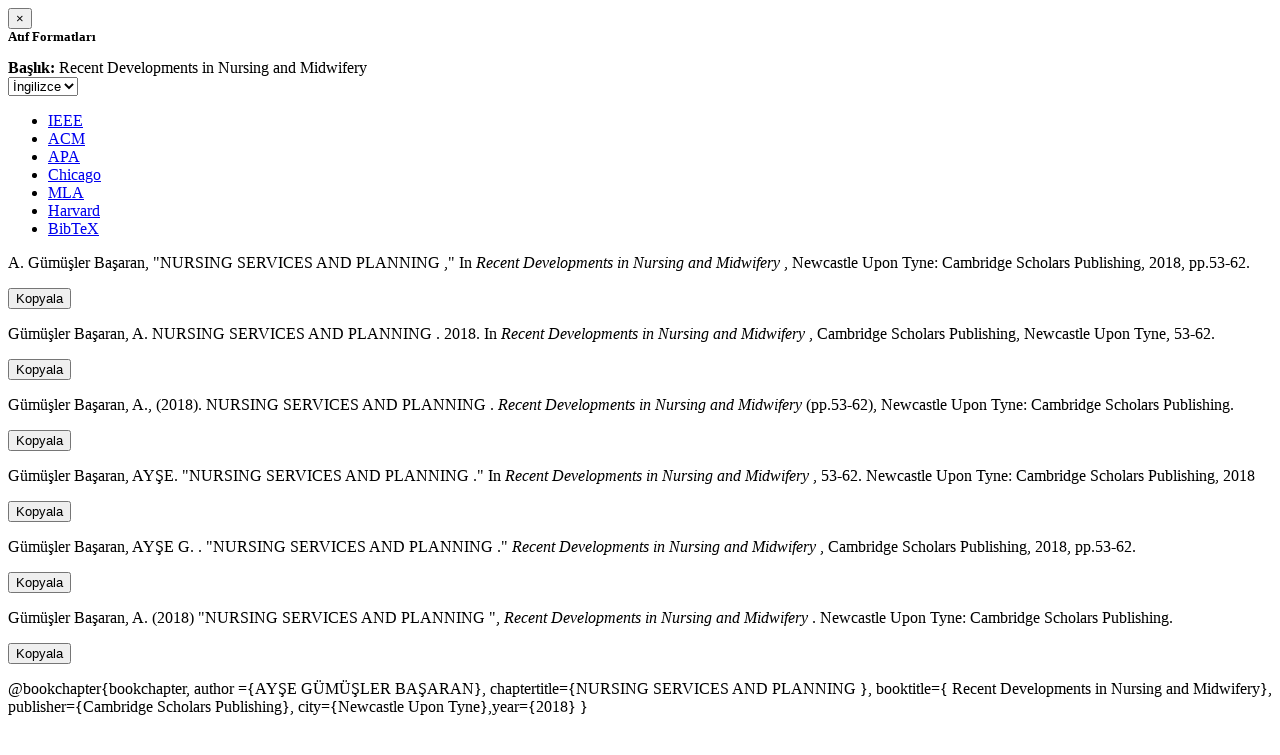

--- FILE ---
content_type: text/html; charset=utf-8
request_url: https://avesis.erdogan.edu.tr/activitycitation/index/1/40511207-9663-4326-b2db-8221075a8828
body_size: 10837
content:
<link href="/Content/mainpage/css/custom.css" rel="stylesheet" />
<link href="/Content/mainpage/vendor/select2/css/select2.min.css" rel="stylesheet" />
<link href="/Content/mainpage/vendor/select2-bootstrap-theme/select2-bootstrap.min.css" rel="stylesheet" />
<style>
    .citationmodal-body {
        color: black !important;
    }

    .citationmodal-button {
        color: #fff !important;
        background-color: #08c !important;
        border-color: #08c #08c #069 !important;
    }
    .citationmodal-button:hover{
        color:white!important;
    }
</style>
<div class="modal-header">
    <button type="button" class="close" data-dismiss="modal" aria-label="Close">
        <span aria-hidden="true">&times;</span>
    </button>
    <h5 class="modal-title">
        <strong>Atıf Formatları</strong>
    </h5>
</div>
<div class="modal-body citationmodal-body">
    <div class="form-group">
        <div class="col-md-10 col-sm-9 col-xs-10" style="padding-left:0">
            <label><strong>Başlık: </strong> </label>
            <span>Recent Developments in Nursing  and Midwifery</span>
        </div>
        <div class="col-md-2 col-sm-3 col-xs-2" style="padding-right:0">
            <select class="dropdown pull-right" id="lang-control">
                <option value="Secondary" selected>İngilizce</option>
                <option value="Primary">T&#252;rk&#231;e</option>
            </select>
        </div>
    </div>
    <div id="citation-modal-tabs">
        <ul class="nav nav-tabs">
            <li class="active" style="width:14%">
                <a href="#ieee" data-toggle="tab">IEEE</a>
            </li>
            <li style="width:14%">
                <a href="#acm" data-toggle="tab">ACM</a>
            </li>
            <li style="width:14%">
                <a href="#apa" data-toggle="tab">APA</a>
            </li>
            <li style="width:15%">
                <a href="#chicago" data-toggle="tab">Chicago</a>
            </li>
            <li style="width:14%">
                <a href="#mla" data-toggle="tab">MLA</a>
            </li>
            <li style="width:15%">
                <a href="#harvard" data-toggle="tab">Harvard</a>
            </li>
            <li style="width:14%">
                <a href="#bibtex" data-toggle="tab">BibTeX</a>
            </li>
        </ul>
        <div class="tab-content">
            <div class="tab-pane active" id="ieee">
                <p class="col-md-11 col-sm-11 col-xs-11" id="ieee-content">
                    A.  Gümüşler Başaran, "NURSING SERVICES AND PLANNING ," In <i> Recent Developments in Nursing  and Midwifery</i> , Newcastle Upon Tyne: Cambridge Scholars Publishing, 2018, pp.53-62.
                </p>
                <div class="col-md-1 col-sm-1 col-xs-1">
                    <button id="ieee-content-button" class="btn btn-md btn-clipboard" onclick="copyToClipboard('#ieee-content')">Kopyala</button>
                </div>
            </div>
            <div class="tab-pane" id="acm">
                <p class="col-md-11 col-sm-11 col-xs-11" id="acm-content">
                    Gümüşler Başaran, A. NURSING SERVICES AND PLANNING . 2018. In  <i> Recent Developments in Nursing  and Midwifery</i> , Cambridge Scholars Publishing, Newcastle Upon Tyne, 53-62.
                </p>
                <div class="col-md-1 col-sm-1 col-xs-1">
                    <button id="acm-content-button" class="btn btn-md btn-clipboard" onclick="copyToClipboard('#acm-content')">Kopyala</button>
                </div>
            </div>
            <div class="tab-pane" id="apa">
                <p class="col-md-11 col-sm-11 col-xs-11" id="apa-content">
                    Gümüşler Başaran, A., (2018). NURSING SERVICES AND PLANNING .  <i> Recent Developments in Nursing  and Midwifery</i> (pp.53-62), Newcastle Upon Tyne: Cambridge Scholars Publishing.
                </p>
                <div class="col-md-1 col-sm-1 col-xs-1">
                    <button id="apa-content-button"  class="btn btn-md btn-clipboard" onclick="copyToClipboard('#apa-content')">Kopyala</button>
                </div>
            </div>
            <div class="tab-pane" id="chicago">
                <p class="col-md-11 col-sm-11 col-xs-11" id="chicago-content">
                    Gümüşler Başaran, AYŞE. "NURSING SERVICES AND PLANNING ." In  <i> Recent Developments in Nursing  and Midwifery</i> , 53-62. Newcastle Upon Tyne: Cambridge Scholars Publishing, 2018
                </p>
                <div class="col-md-1 col-sm-1 col-xs-1">
                    <button id="chicago-content-button" class="btn btn-md btn-clipboard" onclick="copyToClipboard('#chicago-content')">Kopyala</button>
                </div>
            </div>
            <div class="tab-pane" id="mla">
                <p class="col-md-11 col-sm-11 col-xs-11" id="mla-content">
                    Gümüşler Başaran, AYŞE G. . "NURSING SERVICES AND PLANNING ."  <i> Recent Developments in Nursing  and Midwifery</i> , Cambridge Scholars Publishing, 2018, pp.53-62.
                </p>
                <div class="col-md-1 col-sm-1 col-xs-1">
                    <button id="mla-content-button" class="btn btn-md btn-clipboard" onclick="copyToClipboard('#mla-content')">Kopyala</button>
                </div>
            </div>
            <div class="tab-pane" id="harvard">
                <p class="col-md-11 col-sm-11 col-xs-11" id="harvard-content">
                    Gümüşler Başaran, A. (2018) "NURSING SERVICES AND PLANNING ",  <i> Recent Developments in Nursing  and Midwifery</i> . Newcastle Upon Tyne: Cambridge Scholars Publishing.
                </p>
                <div class="col-md-1 col-sm-1 col-xs-1">
                    <button id="harvard-content-button" class="btn btn-md btn-clipboard" onclick="copyToClipboard('#harvard-content')">Kopyala</button>
                </div>
            </div>
            <div class="tab-pane" id="bibtex">
                <p class="col-md-11 col-sm-11 col-xs-11" id="bibtex-content">
                    @bookchapter{bookchapter, author ={AYŞE  GÜMÜŞLER BAŞARAN}, chaptertitle={NURSING SERVICES AND PLANNING }, booktitle={ Recent Developments in Nursing  and Midwifery}, publisher={Cambridge Scholars Publishing}, city={Newcastle Upon Tyne},year={2018} }
                </p>
                <div class="col-md-1 col-sm-1 col-xs-1">
                    <button id="bibtex-content-button" class="btn btn-md btn-clipboard" onclick="copyToClipboard('#bibtex-content')">Kopyala</button>
                </div>
            </div>
        </div>
    </div>
</div>
<div class="modal-footer">
    <button type="button" class="btn btn-close citationmodal-button" data-dismiss="modal">Kapat</button>
</div>
<script src="/Content/backoffice/vendor/select2/js/select2.full.min.js"></script>
<script type="text/javascript">
    $(function () {
        $('#lang-control').change(function () {
            var data = $(this).val();
            if (data == "Primary") {
                $("#ieee-content").html(`A.  Gümüşler Başaran, "NURSING SERVICES AND PLANNING ," In <i>Recent Developments in Nursing  and Midwifery</i> , Newcastle Upon Tyne: Cambridge Scholars Publishing, 2018, ss.53-62.`);
                $("#acm-content").html(`Gümüşler Başaran, A. NURSING SERVICES AND PLANNING . 2018. In  <i>Recent Developments in Nursing  and Midwifery</i> , Cambridge Scholars Publishing, Newcastle Upon Tyne, 53-62.`);
                $("#apa-content").html(`Gümüşler Başaran, A., (2018). NURSING SERVICES AND PLANNING .  <i>Recent Developments in Nursing  and Midwifery</i> (ss.53-62), Newcastle Upon Tyne: Cambridge Scholars Publishing.`);
                $("#mla-content").html(`Gümüşler Başaran, AYŞE G. . "NURSING SERVICES AND PLANNING ."  <i>Recent Developments in Nursing  and Midwifery</i> , Cambridge Scholars Publishing, 2018, ss.53-62.`);
                $("#harvard-content").html(`Gümüşler Başaran, A. (2018) "NURSING SERVICES AND PLANNING ",  <i>Recent Developments in Nursing  and Midwifery</i> . Newcastle Upon Tyne: Cambridge Scholars Publishing.`);
                $("#chicago-content").html(`Gümüşler Başaran, AYŞE. "NURSING SERVICES AND PLANNING ." In  <i>Recent Developments in Nursing  and Midwifery</i> , 53-62. Newcastle Upon Tyne: Cambridge Scholars Publishing, 2018`);
                $("#bibtex-content").html(`@bookchapter{bookchapter, author ={AYŞE  GÜMÜŞLER BAŞARAN}, chaptertitle={NURSING SERVICES AND PLANNING }, booktitle={Recent Developments in Nursing  and Midwifery}, publisher={Cambridge Scholars Publishing}, city={Newcastle Upon Tyne},year={2018} }`);
            }
            else if (data == "Secondary") {
                $("#ieee-content").html(`A.  Gümüşler Başaran, "NURSING SERVICES AND PLANNING ," In <i> Recent Developments in Nursing  and Midwifery</i> , Newcastle Upon Tyne: Cambridge Scholars Publishing, 2018, pp.53-62.`);
                $("#acm-content").html(`Gümüşler Başaran, A. NURSING SERVICES AND PLANNING . 2018. In  <i> Recent Developments in Nursing  and Midwifery</i> , Cambridge Scholars Publishing, Newcastle Upon Tyne, 53-62.`);
                $("#apa-content").html(`Gümüşler Başaran, A., (2018). NURSING SERVICES AND PLANNING .  <i> Recent Developments in Nursing  and Midwifery</i> (pp.53-62), Newcastle Upon Tyne: Cambridge Scholars Publishing.`);
                $("#mla-content").html(`Gümüşler Başaran, AYŞE G. . "NURSING SERVICES AND PLANNING ."  <i> Recent Developments in Nursing  and Midwifery</i> , Cambridge Scholars Publishing, 2018, pp.53-62.`);
                $("#harvard-content").html(`Gümüşler Başaran, A. (2018) "NURSING SERVICES AND PLANNING ",  <i> Recent Developments in Nursing  and Midwifery</i> . Newcastle Upon Tyne: Cambridge Scholars Publishing.`);
                $("#chicago-content").html(`Gümüşler Başaran, AYŞE. "NURSING SERVICES AND PLANNING ." In  <i> Recent Developments in Nursing  and Midwifery</i> , 53-62. Newcastle Upon Tyne: Cambridge Scholars Publishing, 2018`);
                $("#bibtex-content").html(`@bookchapter{bookchapter, author ={AYŞE  GÜMÜŞLER BAŞARAN}, chaptertitle={NURSING SERVICES AND PLANNING }, booktitle={ Recent Developments in Nursing  and Midwifery}, publisher={Cambridge Scholars Publishing}, city={Newcastle Upon Tyne},year={2018} }`);
            }
        });
    });
    function copyToClipboard(element) {
        var $temp = $("<input>");
        $("body").append($temp);
        $temp.val($(element).text()).select();
        document.execCommand("copy");
        $temp.remove();
        $('.btn-clipboard').removeAttr('data-original-title');
        $(element + '-button').attr('data-original-title', 'İçerik panoya kopyalandı.');
        $(element + '-button').tooltip('show');
    }
</script>